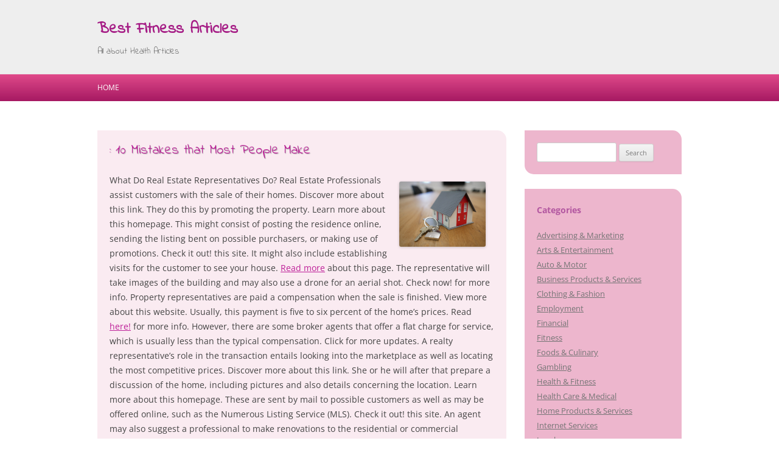

--- FILE ---
content_type: text/css
request_url: https://jkfitness.in/wp-content/themes/just-pink/style.css?ver=6.8.3
body_size: 1460
content:
/*
Theme Name: Just Pink
Theme URI: https://wordpress.org/themes/just-pink/
Author: Tatiane Pires
Author URI: http://tpires.me/
Description: Simple pink theme based on Twenty Twelve.
Template: twentytwelve
Version: 1.4.6
License: GNU General Public License v2 or later
License URI: http://www.gnu.org/licenses/gpl-2.0.html
Tags: pink, white, two-columns, right-sidebar, fixed-width, custom-menu, featured-images, sticky-post
Text Domain: justpink
*/

/*
Just Pink WordPress Theme, Copyright 2013 Tatiane Pires (tatianepires.com.br)
Just Pink is distributed under the terms of the GNU GPL.
*/

/* =Fonts
-------------------------------------------------------------- */

body {
  font-family: 'Open Sans', sans-serif;
}

.site-header h1,
.site-header h2,
.entry-header .entry-title {
  font-family: 'Indie Flower', serif;
}

/* =Links
-------------------------------------------------------------- */

a,
.site-header h1 a,
.site-header h2 a,
.entry-header .entry-title,
.entry-header .entry-title a {
  color: #bd1e98;
}
a:hover,
.site-header h1 a:hover,
.site-header h2 a:hover,
.entry-header .entry-title a:hover {
  color: #ab0987;
}

/* =Background
-------------------------------------------------------------- */

body {
  background-color: #ffffff;
}

.main-navigation,
#colophon {
  background: #e04a8a; /* Old browsers */
  background: -moz-linear-gradient(top,  #e04a8a 0%, #a61962 100%); /* FF3.6+ */
  background: -webkit-gradient(linear, left top, left bottom, color-stop(0%,#e04a8a), color-stop(100%,#a61962)); /* Chrome,Safari4+ */
  background: -webkit-linear-gradient(top,  #e04a8a 0%,#a61962 100%); /* Chrome10+,Safari5.1+ */
  background: -o-linear-gradient(top,  #e04a8a 0%,#a61962 100%); /* Opera 11.10+ */
  background: -ms-linear-gradient(top,  #e04a8a 0%,#a61962 100%); /* IE10+ */
  background: linear-gradient(to bottom,  #e04a8a 0%,#a61962 100%); /* W3C */
  filter: progid:DXImageTransform.Microsoft.gradient( startColorstr='#e04a8a', endColorstr='#a61962',GradientType=0 ); /* IE6-9 */
}

/* =Site header
-------------------------------------------------------------- */
.site-header {
  background-color: #eee;
  border-bottom: 1px solid #e8e5e6;
}

.main-navigation {
  margin-top: 0;
}

.site-header .site,
.main-navigation .site {
  margin-top: 0;
  margin-bottom: 0;
  box-shadow: none;
  background-color: unset;
}

.site-header h1 a {
  color: #a51c85;
}

.site-header h2 {
  font-size: 1rem;
}

/* =Main navigation
-------------------------------------------------------------- */
.main-navigation ul.nav-menu, 
.main-navigation div.nav-menu > ul {
  border: none;
}

.main-navigation li a {
  color: #ffffff;
}
.main-navigation .children a {
  color: #111111;
}

.main-navigation .current-menu-item > a, 
.main-navigation .current-menu-ancestor > a, 
.main-navigation .current_page_item > a, 
.main-navigation .current_page_ancestor > a {
  color: #cccccc;
}

.main-navigation li a:hover, 
.main-navigation li a:focus {
  color: #dddddd;
}

.menu-toggle {
  margin-top: 14px;
  margin-top: 1rem;
  margin-bottom: 14px;
  margin-bottom: 1rem;
}

/* =Main content
-------------------------------------------------------------- */

body .site {
  background-color: unset;
  box-shadow: unset;
  margin-top: 20px;
  margin-top: 1.428571428rem;
}

.archive-header,
.page-header {
  padding-bottom: 0;
  border: none;
}

/* =Article
-------------------------------------------------------------- */

.site-content article {
  background-color: #faebf1;
  border-bottom: none;
  border-radius: 0 15px 0 15px;
  margin-bottom: 30px;
  margin-bottom: 2.142857143rem;
  padding: 20px;
  padding: 1.428571429rem;
  word-wrap: break-word;
  -webkit-hyphens: auto;
  -moz-hyphens: auto;
  hyphens: auto;
}

article.sticky .featured-post {
  border: none;
  font-weight: bold;
  color: #a51c85;
}

.entry-header .entry-title {
  outline: none;
  text-shadow: 1px 1px 1px #aaa;
}

.nav-single a {
  text-decoration: none;
}

/* =Comments
-------------------------------------------------------------- */

.comments-title {
  font-weight: bold;
}

article.comment {
  background-color: #eeeeee;
}

.comment-respond {
  background-color: #eeeeee;
  border-bottom: none;
  border-radius: 0 15px 0 15px;
  margin-bottom: 30px;
  margin-bottom: 2.142857143rem;
  padding: 20px;
  padding: 1.428571429rem;
  word-wrap: break-word;
  -webkit-hyphens: auto;
  -moz-hyphens: auto;
  hyphens: auto;
}

/* =Sidebar
-------------------------------------------------------------- */

.widget-area .widget {
  background-color: #edb6cd;
  border-radius: 0 15px 0 15px;
  padding: 20px;
  -webkit-hyphens: auto;
  -moz-hyphens: auto;
  hyphens: auto;
  margin-bottom: 24px;
  margin-bottom: 1.714285714rem;
  word-wrap: break-word;
}
.widget-area .widget h3 {
  margin-bottom: 14px;
  margin-bottom: 1rem;
  color: #b257a0;
  font-size: 1rem;
  text-transform: none;
}

/* =Footer
-------------------------------------------------------------- */

footer[role="contentinfo"] {
  width: 100%;
  max-width: unset;
}

footer .site {
  max-width: 960px;
  max-width: 68.571428571rem;
  margin-top: 0;
  margin-bottom: 0;
  color: #ffffff;
  font-size: 13px;
  font-size: 0.928571428rem;
}

footer .site a {
  color: #dddddd;
  text-decoration: none;
}

footer .site a:hover {
  color: #cccccc;
}

/* =Post extras
-------------------------------------------------------------- */

#just-pink-extras {
  margin: 0 auto;
  max-width: 960px;
  max-width: 68.571428571rem;
  padding: 20px 0;
  padding: 1.4285714285rem 0;
}

#just-pink-extras .latest-posts,
#just-pink-extras .top-categories,
#just-pink-extras .top-tags {
  float: left;
  width: 33%;
}

#just-pink-extras .latest-posts-title,
#just-pink-extras .top-categories-title,
#just-pink-extras .top-tags-title {
  color: #EEE;
  display: block;
  padding-bottom: 20px;
  padding-bottom: 1.4285714285rem;
}

#just-pink-extras li {
  display: block;
  float: none;
  margin: 0;
}

#just-pink-extras li a {
  line-height: 1.5rem;
  padding-bottom: 10px;
  padding-bottom: 0.7142857142rem;
  white-space: normal;
}

/* =Clearfix
-------------------------------------------------------------- */

.clearfix:after {
  content: "";
  display: table;
  clear: both;
  }

/* =Media query
-------------------------------------------------------------- */

@media (min-width: 600px) {
  .main-navigation .site {
    overflow-x: unset;
    overflow-y: unset;
  }

  .main-navigation li ul.children {
    display: none;
  }

  .main-navigation li:hover ul.children {
    display: block;
  }

  .main-navigation li ul.children {
    height: auto;
    width: auto;
    clip: unset;
  }

  .site-content {
    margin-top: 0;
    float: left;
    width: 70%;
  }
  
  .widget-area {
    margin-top: 0;
    float: left;
    width: 30%;
  }

  .widget-area .widget {
    margin-left: 30px;
    margin-left: 2.142857142rem;
  }
}

@media screen and (min-width: 960px) {
  body .site {
    margin-top: 48px;
    margin-top: 3.428571429rem;
  }
}